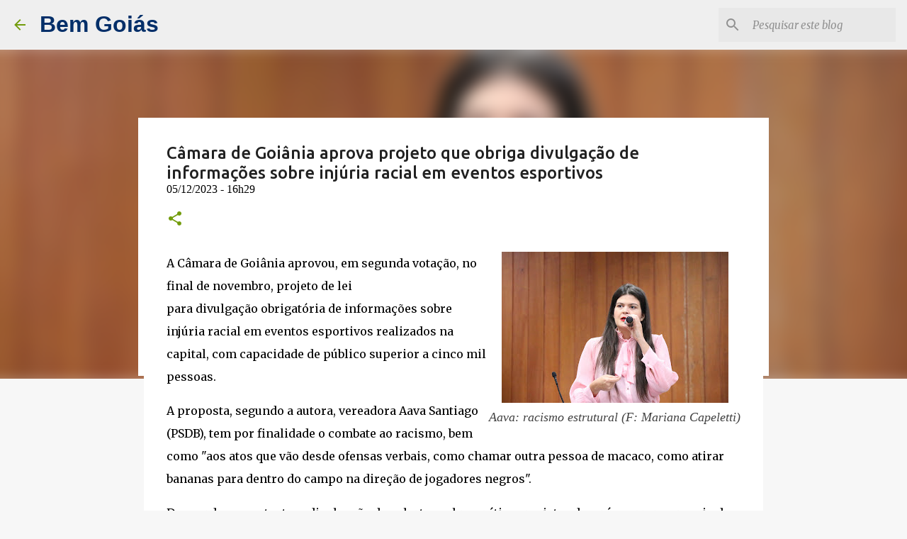

--- FILE ---
content_type: text/html; charset=utf-8
request_url: https://www.google.com/recaptcha/api2/aframe
body_size: 266
content:
<!DOCTYPE HTML><html><head><meta http-equiv="content-type" content="text/html; charset=UTF-8"></head><body><script nonce="aIb1tNIVt2w2wOyA6ZFr8g">/** Anti-fraud and anti-abuse applications only. See google.com/recaptcha */ try{var clients={'sodar':'https://pagead2.googlesyndication.com/pagead/sodar?'};window.addEventListener("message",function(a){try{if(a.source===window.parent){var b=JSON.parse(a.data);var c=clients[b['id']];if(c){var d=document.createElement('img');d.src=c+b['params']+'&rc='+(localStorage.getItem("rc::a")?sessionStorage.getItem("rc::b"):"");window.document.body.appendChild(d);sessionStorage.setItem("rc::e",parseInt(sessionStorage.getItem("rc::e")||0)+1);localStorage.setItem("rc::h",'1768920198375');}}}catch(b){}});window.parent.postMessage("_grecaptcha_ready", "*");}catch(b){}</script></body></html>